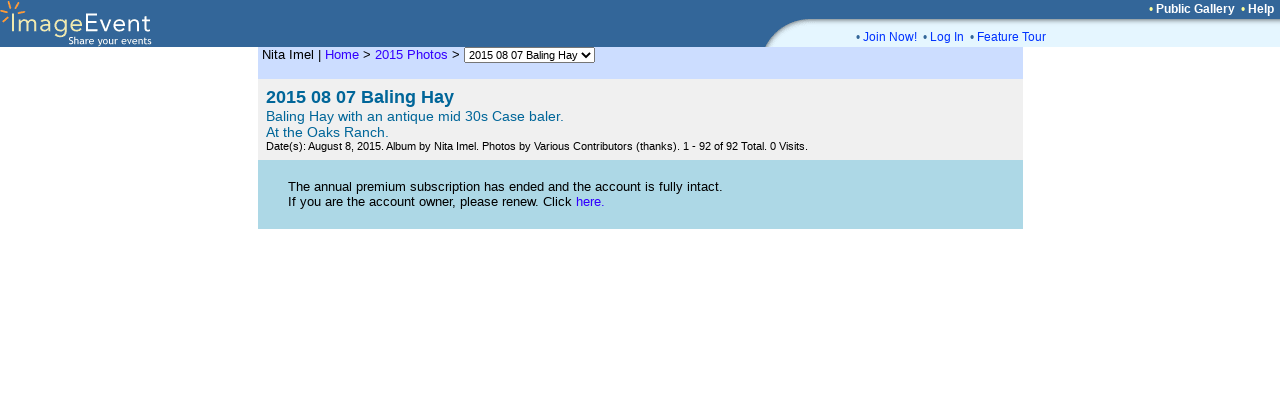

--- FILE ---
content_type: text/html; charset=UTF-8
request_url: https://imageevent.com/nitasphotos/2015photos/20150807balinghay
body_size: 11911
content:


<html><head><style type=text/css>.textl,.text,.ltext,.atext,.smalltext,.otext,.btext,.ctext,.smallwordtext,.lsmallwordtext,.lmtext,.header2,.headertext,.title,.errortext,.smallerrortext,.smallertext,.tinytext,.verysmalltext,.heltext,.hesmalltext,.hetext,.heheadertext,.helsmalltext,.hesmallwordtext,.helsmallwordtext,.errortext,.smallerrortext,.lmntext{font-family:Verdana,Geneva,Arial,Helvetica,sans-serif;}.title{font-size:15px;}.header2,.btext,.textl{font-size:14px;}.heltext,.hetext,.heheadertext,.errortext,.headertext,.title,.text,.ltext,.atext,.otext{font-size:13px;}.hesmalltext,.helsmalltext,.smallerrortext,.smalltext,.otext,.btext,.ctext,.lmtext,.lmntext{font-size:12px;}.smallwordtext,.lsmallwordtext{font-size:11px;}.hesmallwordtext,.helsmallwordtext,.smallertext{font-size:10px;}.verysmalltext{font-size:8px;}.tinytext{font-size:6px;}.hesmalltext,.hetext,.heheadertext,.hesmallwordtext,.helsmallwordtext,.otext{color:#FFFF99;}.heltext,.helsmalltext,.helsmallwordtext{color:#FFFFFF;}.ctext{color:#336699;}.btext{color:#CC3399;}.ltext,.lsmallwordtext,.lmntext,.lmtext{color:#3300FF;}.header2,.headertext,.title{color:#006699;}.errortext,.smallerrortext{color:#ff0000;}.border2{border:1px solid #146D8A;}.divht{padding:2px;}A:active{color:#66CCFF;text-decoration:underline;}A:link,A:visited{color:#3300FF;text-decoration:none;}A:hover{color:#FF0066;text-decoration:underline;}A:link.textl,A:link.ltext,A:link.lmntext,A:link.lmtext,A:link.lsmallwordtext,A:visited.textl,A:visited.ltext,A:visited.lmntext,A:visited.lmtext,A:visited.lsmallwordtext{color:#0033FF;}A:hover.textl,A:hover.ltext,A:hover.lmntext,A:hover.lmtext,A:hover.lsmallwordtext{color:#0033FF;text-decoration:underline;}A:link.heltext,A:link.helsmalltext,A:link.helsmallwordtext,A:visited.heltext,A:visited.helsmalltext,A:visited.helsmallwordtext{color:#FFFFFF;}A:hover.heltext,A:hover.helsmalltext,A:hover.helsmallwordtext{color:#FFFF00;text-decoration:underline;}</style><style type=text/css>body{background-color:#FFFFFF}.ivatext,.ivbtext,.ivctext,.ivt,.ivlt,.ivvs,.ivs,.ivls,.ivtitle,.ivatitle{font-family:Verdana, Geneva, Arial, Helvetica, sans-serif;font-size:13px;color:#000000;}.ivatext,.ivbtext{font-size:14px;color:#000000;}.ivbtext{color:#006699;}.ivctext{color:#000000;}.ivs,.ivls{font-size:11px;}.ivlt,.ivls{color:#3300FF;}.ivtitle,.ivatitle{color:#006699;font-size:14px;}.ivatitle{font-size:18px;}.ivvs{font-size:10px;}.ivimgeborder{border:2pt solid #3366CC;}.ivimgeoborder{border:2pt solid #3366CC;}.ivimgborder{border:2pt solid #3366CC;}.ivimgoborder{border:2pt solid #6699FF;}A:active{color:#66CCFF;text-decoration:underline;}A:link{color:#3300FF;text-decoration:none;}A:visited{color:#3300FF;text-decoration:none;}A:hover{color:#FF0066;text-decoration:underline;}</style>
<script language="javascript">

		<!--
		imu="https://imageevent.com/nitasphotos/2015photos/20150807balinghay;jsessionid=unel6tpwz3.eagle";function goop(u){window.open(u,'opz','status=no,toolbar=no,scrollbars=yes,resizable=yes,width=680,height=550');}imearc=new Array();imemg='Please select images to ';function openwindowpop(u,ul,w,h,cm,z){if(document.all||document.layers||document.getElementById){if(w>screen.availWidth)w=screen.availWidth;if(h>screen.availHeight)h=screen.availHeight;}else{if(w>screen.width)w=screen.width;if(h>screen.height)h=screen.height;}if(cm==1&&navigator.userAgent.indexOf("AOL")!=-1){if(document.all||document.layers||document.getElementById){w=(screen.availWidth-115);h=(screen.availHeight-115);}else{w=(screen.width-115);h=(screen.height-115);}}w=w-10;h=h-30;r=0;s=0;if(document.all||document.layers||document.getElementById){r=((screen.availWidth-z)/2);s=((screen.availHeight-z)/2);if(r<0)r=0;if(s<0)s=0;if(cm==1&&navigator.userAgent.indexOf("AOL")!=-1){r=0;s=0;}lp=screen.width-screen.availWidth+r;win=window.open(u,ul,'status=no,toolbar=no,top='+s+',left='+lp+',scrollbars=yes,resizable=yes,width='+w+',height='+h);}else{win=window.open(u,ul,'status=no,toolbar=no,scrollbars=yes,resizable=yes,width='+w+',height='+h);}}function imecl(){form=document.ie;for(i=0;i<form.amount.value;i++)eval('form.o'+i+'.value=""');form.amount.value=0;form.action="";imearc=new Array();}function sval(tv){iit=false;for(j=0;j<imearc.length;j++)if(imearc[j]==tv)iit=true;imearc[imearc.length]=tv;return iit;}function checkAll(){;var i,thecheck;if(document.ief.select.value==0){document.ief.select.value=1;thecheck=1;}else{document.ief.select.value=0;thecheck=0;}for(i=0;i<document.ief.length; i++){document.ief.elements[i].checked=thecheck;}}function changeEvent(url){if(url.options[url.options.selectedIndex].value!='-1'){location.href=url.options[url.options.selectedIndex].value;}}function shareURL(lln,llc){prompt("To Share "+lln+", Copy (Control-C) the URL and then Paste (Control-V)",llc);}function skip(sk){if(sk=='select'||sk=='syi'||sk=='iedrop'||sk=='ci'||sk=='sa'||sk=='ii'||sk=='vi'||(sk.indexOf('imeswf')==0)||(sk.indexOf('arrange')==0)||sk=='imem'||sk=='nm'||sk=='qs')return true;return false;}function imeme(url,msg){imecl();form=document.ief;number=0;for(i=0;i<form.length;i++){if(skip(form.elements[i].name)||sval(form.elements[i].name))continue;if(form.elements[i].checked==1){eval("document.ie.o"+number+".value="+escape(form.elements[i].name));number++;}}if(number>0){ document.ie.amount.value=number;document.ie.action=url;document.ie.submit();}else alert(msg);}function filedown(url){imeme(url,imemg+'download');}function sendEmail(url){imecl();form=document.ief;number=0;for(i=0;i<form.length;i++){if(skip(form.elements[i].name)||sval(form.elements[i].name))continue;if(form.elements[i].checked==1){eval('document.ie.o'+number+'.value='+form.elements[i].name);number++;}}if(number>0){document.ie.amount.value=number;document.ie.action=url;document.ie.method="GET";document.ie.submit();}else alert(imemg+'email');}function orderMultiplePrints(url){imeme(url,imemg+'order prints');}function gchk(form){al=0;if(form.name.value=="")al=1;if(form.email.value=="")al=2;if(form.comment.value=="")al=3;if(al>0){alert('Please type in all fields');return false}return true;}function gchkx(form){al=0;if(form.name.value=="")al=1;if(form.email.value=="")al=2;if(form.comment.value=="")al=3;if(form.subject.value=="")al=4;if(al>0){alert('Please type in all fields');return false}return true;}var mw=489,time=5,st=0,pd=0,cht=1,dy=0,nxt=0,ody=0,tid=0,ts=0,ld=0;function cz(zm){location.href=imu+"?p=0&b=-1&m=-1&c=4&w=0&s=1&n=1&l="+dy+"&z="+zm;return;}function shd(){tl=dy-ts;if(tl<0)tl=0;if(cht==1){document.pics.dt.value=tl+' sec left';}ts++;setTimeout('shd()',1000);return;}function sss(){var next=1;if(st>=1){next=0;time=document.pics.dy.selectedIndex}st=1;location.href=imu+"?p="+next+"&w=0&c=4&m=-1&s=0&y=1&b=0&l="+time+"&z=3";return;}function pauseSlideShow(form){if(st==0){return;}if(ld==1){if(pd==1){playSS();return;}clearTimeout(tid);ody=(dy-ts+1);dy=0;}cht=0;pd=1;document.pics.dt.value='Paused';return;}function playSS(){if(st==0||ld==0)sss();else chd(document.pics,ody,(document.pics.dy.selectedIndex));}function chd(form,num,num2){if(num==-1)return;if(st==0){time=num;}cht=1;ttw=1000*num;dy=num;if(num2==0){nxt=num;}else{nxt=num2;}ts=0;clearTimeout(tid);form.dy.blur();if(ld==1){pd=0;tid=setTimeout('location.href=imu+"?p=1&c=4&b=-1&m=-1&w=0&z=3&s=0&y=1&l="+nxt+""',ttw);}else{sss();}return;}function cts(){ld=1;ttw=1000*dy;tid=setTimeout('location.href=imu+"?p=1&w=0&z=3&c=4&m=-1&s=0&y=1&b=0&l="+dy+""',ttw);return;}function sts(){clearTimeout(tid);st=0;cht=0;dy=0;if(ld==1){document.pics.dy.selectedIndex=0;document.pics.dt.value='Stopped';}else{location.href=imu+"?p=0&c=4&m=-1&w=0&s=0&y=1&z=3&l=-1";}} 
		//--></script>
		<meta name="Author" content="Nita Imel"><meta name="title" content="2015 08 07 Baling Hay"><meta name="description" content="Baling Hay with an antique mid 30s Case baler.
At the Oaks Ranch."><link rel="shortcut icon" href="https://static.imageevent.com/fimages/images/favicon.ico">
<title>2015 08 07 Baling Hay</title></head><body leftmargin=0 topmargin=0 marginwidth=0 marginheight=0 rightmargin=0 bgcolor=#FFFFFF onLoad='if(pd==0){ld=1;};'><center>
<table width=100% border=0 cellpadding=0 cellspacing=0><tr><td width=100% rowspan=3 bgcolor=336699><a href="https://imageevent.com/"><img border=0 src=https://static.imageevent.com/fimages/he7/a_01.gif width=243 height=47></a></td><td bgcolor=336699 height=19 width=58><span class=hesmalltext>&nbsp;</span></td><td nowrap bgcolor=336699 height=19><span class=hesmalltext>&nbsp;</span></td><td bgcolor=336699 height=19 align=right><span class="otext">&nbsp;&nbsp;&#149;&nbsp;</span><a href="https://imageevent.com/publicgallery;jsessionid=unel6tpwz3.eagle" class=helsmalltext><b>Public Gallery</b></a><script language=javascript><!-- 
function goguest(x){window.open('https://imageevent.com/cview.jsp?&qw=/nitasphotos/2015photos/20150807balinghay&qs=&vw='+x, '_prices', 'status=no,toolbar=no,scrollbars=yes,resizable=yes,width=350,height=170');}
//--></script><span class="otext">&nbsp;&nbsp;&#149;&nbsp;</span><a href="/support.jsp;jsessionid=unel6tpwz3.eagle" class=helsmalltext><b>Help</b></a><span class=hesmalltext>&nbsp;&nbsp;</span></td></tr><tr><td rowspan=2 valign=bottom bgcolor=336699><img src=https://static.imageevent.com/fimages/he7/c_03.gif width=58 height=28></td><td width=464 valign=top bgcolor=E5F6FF height=8 colspan=2><img src=https://static.imageevent.com/fimages/he6/d_04.gif width=464 height=8></td></tr><tr bgcolor=E5F6FF><td colspan=2 height=20 width=464><dd><span class="ctext">&#149;&nbsp;</span><a href="https://imageevent.com/signup.jsp;jsessionid=unel6tpwz3.eagle" class="lmntext">Join Now!</a><span class="ctext">&nbsp;&nbsp;&#149;&nbsp;</span><a href="https://imageevent.com/login.jsp;jsessionid=unel6tpwz3.eagle" class="lmntext">Log In</a><span class="ctext">&nbsp;&nbsp;&#149;&nbsp;</span><a href="https://imageevent.com/featuretour.jsp;jsessionid=unel6tpwz3.eagle" class="lmntext">Feature Tour</a></td></tr></table>

<table border=0 cellpadding=0 cellspacing=0 align=center width=765><center><tr bgcolor="#CCDDFF"><td height=25 colspan=2><form name=ivvav><span class="ivt">&nbsp;Nita Imel</b>&nbsp;|&nbsp;</span><a class="ivlt" href="https://imageevent.com/nitasphotos;jsessionid=unel6tpwz3.eagle">Home</a><span class="ivt">&nbsp;>&nbsp;</span><a class="ivlt" href="https://imageevent.com/nitasphotos/2015photos;jsessionid=unel6tpwz3.eagle">2015 Photos</a><span class="ivt">&nbsp;>&nbsp;</span><span class="ivs"><select name="iedrop" onChange="changeEvent(this)" class="smallwordtext" size=1><option value="-1">Browse:</option><option value="https://imageevent.com/nitasphotos/2015photos/20150807balinghay;jsessionid=unel6tpwz3.eagle" selected>2015 08 07 Baling Hay</option></select></span></td></tr><tr bgcolor="#F0F0F0"><td colspan=2><table width=100% border="0" cellpadding="8" cellspacing="0" align=center border=0><tr><td width=99%><span class="ivatitle"><b>2015 08 07 Baling Hay</b><br></span><table border=0 cellpadding=0 cellspacing=0 width=100%><tr bgcolor=#F0F0F0><td height=20 colspan="3"><span class="ivtitle">Baling Hay with an antique mid 30s Case baler.<BR>At the Oaks Ranch.</span></td></tr></table><span class="ivs">Date(s): August 8, 2015.</span><span class="ivs"> Album by Nita Imel.</span><span class="ivs"> Photos by Various Contributors (thanks).</span><span class="ivs"> 1 - 92 of 92 Total. 0 Visits.</span></td></tr></table></td></form></tr> <tr><td height=69 style="padding-left:30px; background-color: lightblue"><span class="ivt">The annual premium subscription has ended and the account is fully intact.<br>If you are the account owner, please renew. Click </span><a href="/login.jsp?url=/accounthome.jsp&l=7" class=ivlt>here.</a></td></tr></table></td></tr><tr height=21><td width=100% colspan=3 align=right>
&nbsp;
</td></tr>
<tr><td colspan=2></form></td></tr></table></center></body></html><!-- ImageEvent(c) 2001-2026, All Rights Reserved -->

